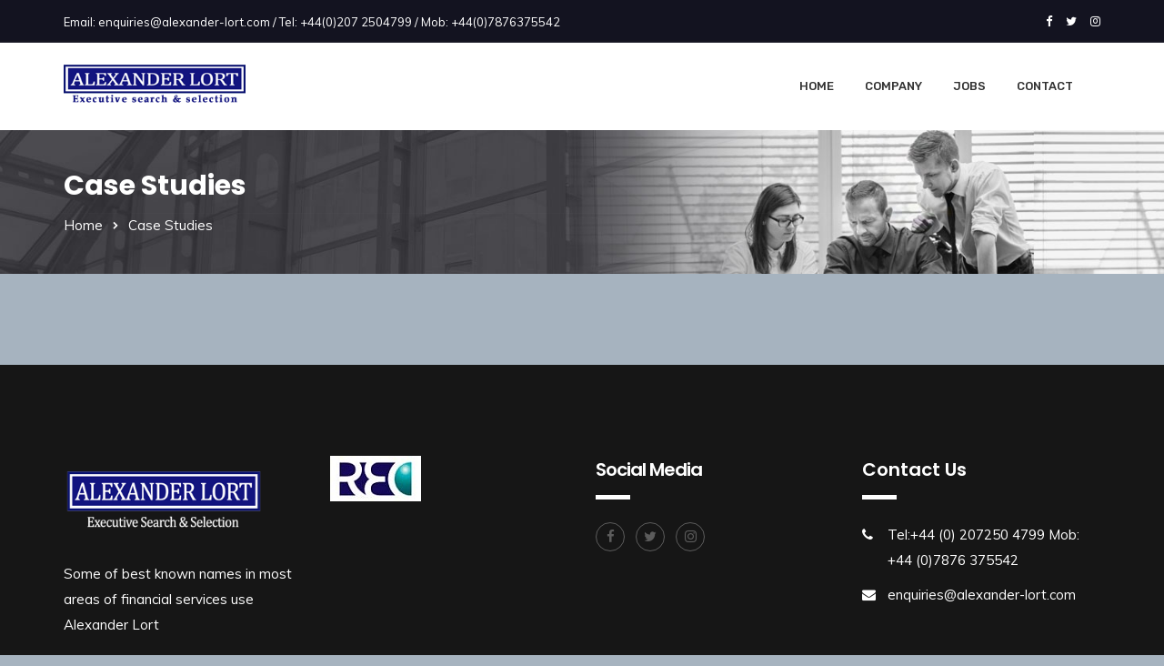

--- FILE ---
content_type: text/css
request_url: https://alexander-lort.com/wp-content/themes/finacia/assets/css/radiantthemes-user-custom.css?ver=1765716794
body_size: 1810
content:
/* ================================== */
/* START OF COMMON SECTION */
/* ================================== */

.portfolio-megamenu > .rt-mega-menu{
    left:auto;
    right:0;
}

.footer-newsletter-form .form-row{
    position:relative;
}

.footer-newsletter-form .form-row input[type="email"]{
    margin-bottom:0;
}

.footer-newsletter-form .form-row button[type="submit"]{
    position:absolute;
    top:0;
    right:0;
    height:100%;
}

/* ================================== */
/* END OF COMMON SECTION */
/* ================================== */

.after-border:after {
    content: "";
    position: absolute;
    top: 0px;
    right: 40px;
    width: 1px;
    height: 100%;
    background-color: #e5e5e5;
}
.wraper_header.style-three .header_main_action ul > li.header-cart-bar > .header-cart-bar-icon .cart-count,
.wraper_header.style-three .nav > [class*="menu-"] > ul.menu > li > a::before{
background-color:#ff712b !important;
}

.product-showcase-choose-box-item{
    box-shadow:0px 0px 15px rgba(0,0,0,0.08);
}
.product-showcase-choose-box-item:hover{
    background-color: #50c19a!important;
    color: #fff;
    transition: all 0.3s ease-in-out;
    transform:scale(1.1);
}

.hover-box:hover{
    background:#fff;
    box-shadow:0px 0px 15px rgba(0,0,0,0.08);
    transition: all 0.3s ease-in-out;
    -webkit-transition: all 0.3s ease-in-out;
}
/* ================================== */
/* START OF HOME PAGE ONE */
/* ================================== */
/* TABLET PROTRAIT PART */
@media screen and (min-width:480px) and (max-width:767px){

    div .background-image-responsive{
        background-size:34% !important;
    }
}

/* SMART PHONE LANDSCAPE PART */
@media screen and (min-width:321px) and (max-width:479px){

    div .background-image-responsive{
        background-size:50% !important;
    }
}
/* SMART PHONE PROTRAIT PART */
@media screen and (max-width:320px){

    div .background-image-responsive{
        background-size:50% !important;
    }
}

/* ================================== */
/* END OF HOME PAGE ONE */
/* ================================== */

/* ================================== */
/* START OF HOME PAGE TWO */
/* ================================== */
.middle-border{
    position:relative;
}
.middle-border div:after{
    position:absolute;
    top:35px;
    left:50%;
    margin-left: 120px;
    display:block;
    width:158px;
    height:1px;
    background-color:rgba(0,0,0,0.2);
}
/* TABLET LANDSCAPE PART */
@media screen and (min-width:768px) and (max-width:991px){
    .middle-border div:after{
    display:none;
    position:static;
}
}
/* TABLET PROTRAIT PART */
@media screen and (min-width:480px) and (max-width:767px){
    .middle-border div:after{
    display:none;
    position:static;
}
}
/* SMART PHONE LANDSCAPE PART */
@media screen and (min-width:321px) and (max-width:479px){
    .middle-border div:after{
    display:none;
    position:static;
}
}
/* SMART PHONE PROTRAIT PART */
@media screen and (max-width:320px){
    .middle-border div:after{
    display:none;
    position:static;
}
}

/* ================================== */
/* START OF HOME PAGE THREE */
/* ================================== */

.home-three-investment-box > .vc_column-inner{
    position:relative;
}

.home-three-investment-box-title{
    bottom: -10px;
    left: 50%;
    right: 0;
    transition: all 0.3s ease-in-out;
    -webkit-transition: all 0.3s ease-in-out;
    display: inline-block;
    transform: translateX(-50%);
    box-shadow: 0px 0px 15px rgba(0,0,0,0.3);
}


.home-three-investment-box > .vc_column-inner:hover .home-three-investment-box-title{
    background-color:#50c19a !important;
    color:#fff !important;
}

/* ================================== */
/* END OF HOME PAGE THREE */
/* ================================== */

/* ================================== */
/* START OF HOME PAGE FOUR */
/* ================================== */

.home-four-modern-box > .vc_column-inner{
    box-shadow:0px 0px 38px rgba(0,0,0,0.1);
}

.home-four-software-pic{
    width:595px;
    margin-left:-15px;
}

/* TABLET PROTRAIT PART */
@media screen and (min-width:480px) and (max-width:767px){

    .home-four-software-pic{
        width:100%;
        margin-left:0;
    }


}

/* SMART PHONE LANDSCAPE PART */
@media screen and (min-width:321px) and (max-width:479px){

    .home-four-software-pic{
        width:100%;
        margin-left:0;
    }


}

/* SMART PHONE PROTRAIT PART */
@media screen and (max-width:320px){

    .home-four-software-pic{
        width:100%;
        margin-left:0;
    }


}

/* ================================== */
/* START OF HOME PAGE FOUR */
/* ================================== */

/* ================================== */
/* START OF HOME PAGE FIVE */
/* ================================== */

.home-five-financial-solution-pic{
    width:698px;
    float:right;
    margin-right:-60px;
}
    .page-id-7896 .cart-count{
    background-color:#2b2843 !important;
    }
    .about-five:hover .main-layout .icon img {
    filter: brightness(1) invert(1) !important;
}
/* TABLET PROTRAIT PART */
@media screen and (min-width:480px) and (max-width:767px){

    .home-five-financial-solution-pic{
        width:100%;
        margin-right:0;
    }

    .home-five-financial-solution{
        margin-top:0;
    }

}

/* SMART PHONE LANDSCAPE PART */
@media screen and (min-width:321px) and (max-width:479px){

    div .home-five-financial-solution-pic{
        width:100%;
        margin-right:0;
        margin-bottom:35px !important;
    }



}

/* SMART PHONE PROTRAIT PART */
@media screen and (max-width:320px){

   div .home-five-financial-solution-pic{
        width:100%;
        margin-right:0;
        margin-bottom:35px !important;
    }


}

/* ================================== */
/* END OF HOME PAGE FIVE */
/* ================================== */

/* ================================== */
/* START OF HOME PAGE SIX */
/* ================================== */

.home-six-banner-image{
    width:1040px;
}

.home-six-manage-budget-pic{
    width:575px;
    float:right;
}

/* TABLET PROTRAIT PART */
@media screen and (min-width:480px) and (max-width:767px){

    .home-six-banner-image,
    .home-six-manage-budget-pic{
        width:100%;
    }


}

/* SMART PHONE LANDSCAPE PART */
@media screen and (min-width:321px) and (max-width:479px){

    .home-six-banner-image,
    .home-six-manage-budget-pic{
        width:100%;
    }



}

/* SMART PHONE PROTRAIT PART */
@media screen and (max-width:320px){

    .home-six-banner-image,
    .home-six-manage-budget-pic{
        width:100%;
    }



}

/* ================================== */
/* END OF HOME PAGE SIX */
/* ================================== */

/* ================================== */
/* START OF HOME PAGE SEVEN */
/* ================================== */

.home-seven-investment-plan{
    background:#fff !important;
    transition:all 0.3s ease-in-out;
}

.home-seven-investment-plan:hover{
    transform:scale(1.1);
    box-shadow:0 0px 54px rgba(0,0,0,0.2);
    transition:all 0.3s ease-in-out;
    border:none;
    z-index:2;
}
.home-seven-laptop-demo{
    width: 940px;
    float: right;
    margin-right: 30px;
}
.page-id-7924 .cart-count{
background-color:#75c305 !important;
}
.page-id-7924 .nav > [class*="menu-"] > ul.menu > li > a:before {
background-color:#75c305 !important;
}

/* TABLET PROTRAIT PART */
@media screen and (min-width:480px) and (max-width:768px){

   .home-seven-laptop-demo{
        width: 100%;
        margin-right:0;
    }

}

/* SMART PHONE LANDSCAPE PART */
@media screen and (min-width:321px) and (max-width:479px){

    .home-seven-laptop-demo{
        width: 100%;
        margin-right:0;
    }

}

/* SMART PHONE PROTRAIT PART */
@media screen and (max-width:320px){

    .home-seven-laptop-demo{
        width: 100%;
        margin-right:0;
    }

}



/* ================================== */
/* END OF HOME PAGE SEVEN */
/* ================================== */

/* ================================== */
/* START OF HOME PAGE EIGHT */
/* ================================== */

.home-eight-membership-sticker{
    top:0;
    right:0;
    z-index:1;
}
.home-eight-laptop-demo{
    width: 1060px;
    margin-left: -118px;
}
.page-id-7969 .cart-count{
background-color:#6760bc !important;
}

/* TABLET PROTRAIT PART */
@media screen and (min-width:480px) and (max-width:768px){

    .home-eight-laptop-demo{
        width: 100%;
        margin-left:0;
    }

}

/* SMART PHONE LANDSCAPE PART */
@media screen and (min-width:321px) and (max-width:479px){

    .home-eight-laptop-demo{
        width: 100%;
        margin-left:0;
    }

}

/* SMART PHONE PROTRAIT PART */
@media screen and (max-width:320px){

    .home-eight-laptop-demo{
        width: 100%;
        margin-left:0;
    }

}


/* ================================== */
/* END OF HOME PAGE EIGHT */
/* ================================== */

/* ================================== */
/* START OF HOME PAGE TEN */
/* ================================== */
.home-version-ten-main{
position:relative;
}
.home-version-ten-main div{
    background-position:center bottom !important;

}

.home-version-ten-hover-text{
visibility:visible;
opacity:1;
transition: all 0.3s ease-in-out;
-webkit-transition: all 0.3s ease-in-out;
}

.home-version-ten-hover-text h2{
    color:#fff;
    font-size:20px;
    line-height:35px;
    font-weight:600;
    letter-spacing:0px;
}
.home-version-ten-hover-text p{
    color:#fff;
    font-size:14px;
    line-height:20px;
    font-weight:500;
    letter-spacing:0px;
}


/* ================================== */
/* END OF HOME PAGE TEN */
/* ================================== */

/* ================================== */
/* START OF ABOUT PAGE FIVE */
/* ================================== */
.about-five-image{
    width:453px;
    margin-left:-30px;
}

/* ================================== */
/* END OF ABOUT PAGE FIVE */
/* ================================== */

/* ================================== */
/* START OF ABOUT PAGE SIX */
/* ================================== */

.about-six-text-hover:hover h2{
    color:#ff8522;
}

/* ================================== */
/* END OF ABOUT PAGE SIX */
/* ================================== */

/* ================================== */
/* START OF SERVICE PAGE ONE */
/* ================================== */

.service-pricing-best-tag{
    right:0;
}

/* ================================== */
/* END OF SERVICE PAGE ONE */
/* ================================== */

/* ================================== */
/* START OF SERVICE PAGE TWO */
/* ================================== */

.service-two-laptop-demo{
    width: 850px;
    float: right;
    margin-right: -30px;
}
/* TABLET PROTRAIT PART */
@media screen and (min-width:480px) and (max-width:768px){

    .service-two-laptop-demo{
        width: 100%;
        margin-right:0;
    }


}

/* SMART PHONE LANDSCAPE PART */
@media screen and (min-width:321px) and (max-width:479px){


    .service-two-laptop-demo{
        width: 100%;
        margin-right:0;
    }


}

/* SMART PHONE PROTRAIT PART */
@media screen and (max-width:320px){


    .service-two-laptop-demo{
        width: 100%;
        margin-right:0;
    }


}
/* ================================== */
/* END OF SERVICE PAGE TWo */
/*

/* ================================== */
/* START OF PORTFOLIO PAGE ONE */
/* ================================== */

.custom-icon ul li{
    display:inline-block;
    vertical-align:top;
    margin-right:8px;
}

.custom-icon ul li a{
    color:#0f192d;
}

/* ================== */
/* START OF LANDING PAGE */
/* ================== */

.landing-customize-image{
    width:767px;
    float:right;
}

.landing-blogging-image{
    width:917px;
}

.landing-feature-box-item > .vc_column-inner{
    box-shadow:0px 0px 8px rgba(0,0,0,0.15);
    transition:all 0.3s ease-in-out;
    -webkit-transition:all 0.3s ease-in-out;
}

.landing-feature-box-item > .vc_column-inner:hover{
    box-shadow:0px 0px 30px rgba(0,0,0,0.15);
}

/* LARGE DESKTOP PART */
@media screen and (min-width:1200px){
}

/* DESKTOP PART */
@media screen and (min-width:992px) and (max-width:1199px){
}

/* TABLET LANDSCAPE PART */
@media screen and (min-width:768px) and (max-width:991px){
}

/* TABLET PROTRAIT PART */
@media screen and (min-width:480px) and (max-width:767px){

    .landing-customize-image,
    .landing-blogging-image{
        width:100%;
    }

}

/* SMART PHONE LANDSCAPE PART */
@media screen and (min-width:321px) and (max-width:479px){

    .landing-customize-image,
    .landing-blogging-image{
        width:100%;
    }

}

/* SMART PHONE PROTRAIT PART */
@media screen and (max-width:320px){

    .landing-customize-image,
    .landing-blogging-image{
        width:100%;
    }

}

/* ================== */
/* END OF LANDING PAGE */
/* ================== */

/* ================== */
/* START OF CONTACT PAGE */
/* ================== */

/* ================== */
/* END OF CONTACT PAGE */
/* ================== */